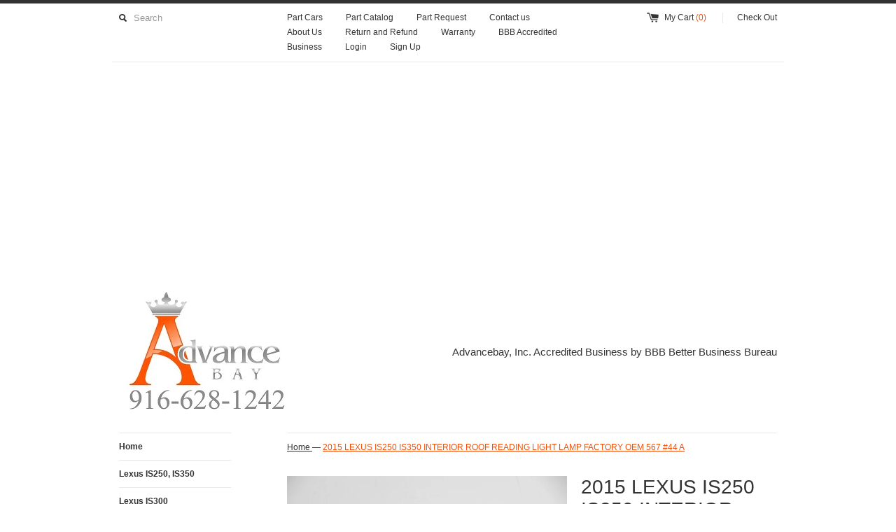

--- FILE ---
content_type: text/html; charset=utf-8
request_url: https://advancebay.com/products/2015-lexus-is250-is350-interior-roof-reading-light-lamp-factory-oem-567-44-a
body_size: 17853
content:
<!DOCTYPE html>
<!--[if lt IE 7 ]><html class="ie ie6" lang="en"> <![endif]-->
<!--[if IE 7 ]><html class="ie ie7" lang="en"> <![endif]-->
<!--[if IE 8 ]><html class="ie ie8" lang="en"> <![endif]-->
<!--[if (gte IE 9)|!(IE)]><!--><html lang="en"> <!--<![endif]-->

<script async src="https://pagead2.googlesyndication.com/pagead/js/adsbygoogle.js"></script>
<script>
     (adsbygoogle = window.adsbygoogle || []).push({
          google_ad_client: "ca-pub-2527020471586090",
          enable_page_level_ads: true
     });
</script>

<script async="" src="https://pagead2.googlesyndication.com/pagead/js/adsbygoogle.js"></script>
<script>// <![CDATA[
     (adsbygoogle = window.adsbygoogle || []).push({
          google_ad_client: "ca-pub-2527020471586090",
          enable_page_level_ads: true
     });
// ]]></script>
<head>

  
  <title>
  2015 LEXUS IS250 IS350 INTERIOR ROOF READING LIGHT LAMP FACTORY OEM 56 &ndash; Advancebay, Inc.
  </title>
  
  <meta name="description" content="" />
  
  <link rel="canonical" href="https://advancebay.com/products/2015-lexus-is250-is350-interior-roof-reading-light-lamp-factory-oem-567-44-a" />
  <meta charset="utf-8">
  <meta name="viewport" content="width=device-width, initial-scale=1, maximum-scale=1">
  
  <meta property="og:type" content="product" />
  <meta property="og:title" content="2015 LEXUS IS250 IS350 INTERIOR ROOF READING LIGHT LAMP FACTORY OEM 567 #44 A" />
  
  <meta property="og:image" content="http://advancebay.com/cdn/shop/products/021718-614_grande.jpg?v=1562649284" />
  <meta property="og:image:secure_url" content="https://advancebay.com/cdn/shop/products/021718-614_grande.jpg?v=1562649284" />
  
  <meta property="og:image" content="http://advancebay.com/cdn/shop/products/021718-615_grande.jpg?v=1562649284" />
  <meta property="og:image:secure_url" content="https://advancebay.com/cdn/shop/products/021718-615_grande.jpg?v=1562649284" />
  
  <meta property="og:price:amount" content="18.00" />
  <meta property="og:price:currency" content="USD" />



<meta property="og:description" content="" />

<meta property="og:url" content="https://advancebay.com/products/2015-lexus-is250-is350-interior-roof-reading-light-lamp-factory-oem-567-44-a" />
<meta property="og:site_name" content="Advancebay, Inc." />
  
 

  <meta name="twitter:card" content="product" />
  <meta name="twitter:title" content="2015 LEXUS IS250 IS350 INTERIOR ROOF READING LIGHT LAMP FACTORY OEM 567 #44 A" />
  <meta name="twitter:description" content="" />
  <meta name="twitter:image" content="http://advancebay.com/cdn/shop/products/021718-614_large.jpg?v=1562649284" />
  <meta name="twitter:label1" content="PRICE" />
  <meta name="twitter:data1" content="$ 18.00 USD" />
  <meta name="twitter:label2" content="VENDOR" />
  <meta name="twitter:data2" content="Advancebay, Inc." />

  
  
  
  
  <link href="//advancebay.com/cdn/shop/t/14/assets/theme.scss.css?v=172556630643760654641674755510" rel="stylesheet" type="text/css" media="all" />
  <script src="//ajax.googleapis.com/ajax/libs/jquery/1.9.0/jquery.min.js" type="text/javascript"></script>
  
  <script src="//advancebay.com/cdn/shop/t/14/assets/jquery.zoom.min.js?v=7098547149633335911429685128" type="text/javascript"></script>
  
  <!--[if lt IE 9]>
    <script src="//html5shim.googlecode.com/svn/trunk/html5.js"></script>
  <![endif]-->
  
  <!--[if lt IE 8]>
    <script src="//advancebay.com/cdn/s/shopify/json2.js" type="text/javascript"></script>
  <![endif]-->
  <script src="//advancebay.com/cdn/shopifycloud/storefront/assets/themes_support/option_selection-b017cd28.js" type="text/javascript"></script>
  <link rel="shortcut icon" href="//advancebay.com/cdn/shop/t/14/assets/favicon.ico?v=183549823693799901941429685128">
  <link rel="apple-touch-icon" href="//advancebay.com/cdn/shop/t/14/assets/apple-touch-icon.png?v=126014001527604476341429685127">
  <link rel="apple-touch-icon" sizes="72x72" href="//advancebay.com/cdn/shop/t/14/assets/apple-touch-icon-72x72.png?v=90122434896318235351429685127">
  <link rel="apple-touch-icon" sizes="114x114" href="//advancebay.com/cdn/shop/t/14/assets/apple-touch-icon-114x114.png?v=59914786939731460241429685126">
  <script> Shopify.money_format = "$ {{amount}}";</script>
  <script src="//advancebay.com/cdn/shop/t/14/assets/jquery.theme.js?v=167794049678082007841435374660" type="text/javascript"></script>
  <script>window.performance && window.performance.mark && window.performance.mark('shopify.content_for_header.start');</script><meta name="google-site-verification" content="Bd2PS0Bq7wIMhCwWdAwzhHpjWP9geDm-TdYWoIILPiY">
<meta id="shopify-digital-wallet" name="shopify-digital-wallet" content="/6680625/digital_wallets/dialog">
<meta name="shopify-checkout-api-token" content="0e570fe27909674e8989c0f1e036eb7d">
<meta id="in-context-paypal-metadata" data-shop-id="6680625" data-venmo-supported="false" data-environment="production" data-locale="en_US" data-paypal-v4="true" data-currency="USD">
<link rel="alternate" type="application/json+oembed" href="https://advancebay.com/products/2015-lexus-is250-is350-interior-roof-reading-light-lamp-factory-oem-567-44-a.oembed">
<script async="async" src="/checkouts/internal/preloads.js?locale=en-US"></script>
<link rel="preconnect" href="https://shop.app" crossorigin="anonymous">
<script async="async" src="https://shop.app/checkouts/internal/preloads.js?locale=en-US&shop_id=6680625" crossorigin="anonymous"></script>
<script id="apple-pay-shop-capabilities" type="application/json">{"shopId":6680625,"countryCode":"US","currencyCode":"USD","merchantCapabilities":["supports3DS"],"merchantId":"gid:\/\/shopify\/Shop\/6680625","merchantName":"Advancebay, Inc.","requiredBillingContactFields":["postalAddress","email","phone"],"requiredShippingContactFields":["postalAddress","email","phone"],"shippingType":"shipping","supportedNetworks":["visa","masterCard","amex","discover","elo","jcb"],"total":{"type":"pending","label":"Advancebay, Inc.","amount":"1.00"},"shopifyPaymentsEnabled":true,"supportsSubscriptions":true}</script>
<script id="shopify-features" type="application/json">{"accessToken":"0e570fe27909674e8989c0f1e036eb7d","betas":["rich-media-storefront-analytics"],"domain":"advancebay.com","predictiveSearch":true,"shopId":6680625,"locale":"en"}</script>
<script>var Shopify = Shopify || {};
Shopify.shop = "advancebay-inc.myshopify.com";
Shopify.locale = "en";
Shopify.currency = {"active":"USD","rate":"1.0"};
Shopify.country = "US";
Shopify.theme = {"name":"Simple","id":12461975,"schema_name":null,"schema_version":null,"theme_store_id":578,"role":"main"};
Shopify.theme.handle = "null";
Shopify.theme.style = {"id":null,"handle":null};
Shopify.cdnHost = "advancebay.com/cdn";
Shopify.routes = Shopify.routes || {};
Shopify.routes.root = "/";</script>
<script type="module">!function(o){(o.Shopify=o.Shopify||{}).modules=!0}(window);</script>
<script>!function(o){function n(){var o=[];function n(){o.push(Array.prototype.slice.apply(arguments))}return n.q=o,n}var t=o.Shopify=o.Shopify||{};t.loadFeatures=n(),t.autoloadFeatures=n()}(window);</script>
<script>
  window.ShopifyPay = window.ShopifyPay || {};
  window.ShopifyPay.apiHost = "shop.app\/pay";
  window.ShopifyPay.redirectState = null;
</script>
<script id="shop-js-analytics" type="application/json">{"pageType":"product"}</script>
<script defer="defer" async type="module" src="//advancebay.com/cdn/shopifycloud/shop-js/modules/v2/client.init-shop-cart-sync_C5BV16lS.en.esm.js"></script>
<script defer="defer" async type="module" src="//advancebay.com/cdn/shopifycloud/shop-js/modules/v2/chunk.common_CygWptCX.esm.js"></script>
<script type="module">
  await import("//advancebay.com/cdn/shopifycloud/shop-js/modules/v2/client.init-shop-cart-sync_C5BV16lS.en.esm.js");
await import("//advancebay.com/cdn/shopifycloud/shop-js/modules/v2/chunk.common_CygWptCX.esm.js");

  window.Shopify.SignInWithShop?.initShopCartSync?.({"fedCMEnabled":true,"windoidEnabled":true});

</script>
<script>
  window.Shopify = window.Shopify || {};
  if (!window.Shopify.featureAssets) window.Shopify.featureAssets = {};
  window.Shopify.featureAssets['shop-js'] = {"shop-cart-sync":["modules/v2/client.shop-cart-sync_ZFArdW7E.en.esm.js","modules/v2/chunk.common_CygWptCX.esm.js"],"init-fed-cm":["modules/v2/client.init-fed-cm_CmiC4vf6.en.esm.js","modules/v2/chunk.common_CygWptCX.esm.js"],"shop-button":["modules/v2/client.shop-button_tlx5R9nI.en.esm.js","modules/v2/chunk.common_CygWptCX.esm.js"],"shop-cash-offers":["modules/v2/client.shop-cash-offers_DOA2yAJr.en.esm.js","modules/v2/chunk.common_CygWptCX.esm.js","modules/v2/chunk.modal_D71HUcav.esm.js"],"init-windoid":["modules/v2/client.init-windoid_sURxWdc1.en.esm.js","modules/v2/chunk.common_CygWptCX.esm.js"],"shop-toast-manager":["modules/v2/client.shop-toast-manager_ClPi3nE9.en.esm.js","modules/v2/chunk.common_CygWptCX.esm.js"],"init-shop-email-lookup-coordinator":["modules/v2/client.init-shop-email-lookup-coordinator_B8hsDcYM.en.esm.js","modules/v2/chunk.common_CygWptCX.esm.js"],"init-shop-cart-sync":["modules/v2/client.init-shop-cart-sync_C5BV16lS.en.esm.js","modules/v2/chunk.common_CygWptCX.esm.js"],"avatar":["modules/v2/client.avatar_BTnouDA3.en.esm.js"],"pay-button":["modules/v2/client.pay-button_FdsNuTd3.en.esm.js","modules/v2/chunk.common_CygWptCX.esm.js"],"init-customer-accounts":["modules/v2/client.init-customer-accounts_DxDtT_ad.en.esm.js","modules/v2/client.shop-login-button_C5VAVYt1.en.esm.js","modules/v2/chunk.common_CygWptCX.esm.js","modules/v2/chunk.modal_D71HUcav.esm.js"],"init-shop-for-new-customer-accounts":["modules/v2/client.init-shop-for-new-customer-accounts_ChsxoAhi.en.esm.js","modules/v2/client.shop-login-button_C5VAVYt1.en.esm.js","modules/v2/chunk.common_CygWptCX.esm.js","modules/v2/chunk.modal_D71HUcav.esm.js"],"shop-login-button":["modules/v2/client.shop-login-button_C5VAVYt1.en.esm.js","modules/v2/chunk.common_CygWptCX.esm.js","modules/v2/chunk.modal_D71HUcav.esm.js"],"init-customer-accounts-sign-up":["modules/v2/client.init-customer-accounts-sign-up_CPSyQ0Tj.en.esm.js","modules/v2/client.shop-login-button_C5VAVYt1.en.esm.js","modules/v2/chunk.common_CygWptCX.esm.js","modules/v2/chunk.modal_D71HUcav.esm.js"],"shop-follow-button":["modules/v2/client.shop-follow-button_Cva4Ekp9.en.esm.js","modules/v2/chunk.common_CygWptCX.esm.js","modules/v2/chunk.modal_D71HUcav.esm.js"],"checkout-modal":["modules/v2/client.checkout-modal_BPM8l0SH.en.esm.js","modules/v2/chunk.common_CygWptCX.esm.js","modules/v2/chunk.modal_D71HUcav.esm.js"],"lead-capture":["modules/v2/client.lead-capture_Bi8yE_yS.en.esm.js","modules/v2/chunk.common_CygWptCX.esm.js","modules/v2/chunk.modal_D71HUcav.esm.js"],"shop-login":["modules/v2/client.shop-login_D6lNrXab.en.esm.js","modules/v2/chunk.common_CygWptCX.esm.js","modules/v2/chunk.modal_D71HUcav.esm.js"],"payment-terms":["modules/v2/client.payment-terms_CZxnsJam.en.esm.js","modules/v2/chunk.common_CygWptCX.esm.js","modules/v2/chunk.modal_D71HUcav.esm.js"]};
</script>
<script>(function() {
  var isLoaded = false;
  function asyncLoad() {
    if (isLoaded) return;
    isLoaded = true;
    var urls = ["\/\/livesearch.okasconcepts.com\/js\/livesearch.init.min.js?v=2\u0026shop=advancebay-inc.myshopify.com","https:\/\/api.ns8.com\/v1\/analytics\/script\/21729280?name=latestVisitors\u0026shop=advancebay-inc.myshopify.com","https:\/\/cdn.shopify.com\/s\/files\/1\/0668\/0625\/t\/14\/assets\/sca-qv-scripts-noconfig.js?10365796677883463523\u0026shop=advancebay-inc.myshopify.com","https:\/\/www.improvedcontactform.com\/icf.js?shop=advancebay-inc.myshopify.com"];
    for (var i = 0; i < urls.length; i++) {
      var s = document.createElement('script');
      s.type = 'text/javascript';
      s.async = true;
      s.src = urls[i];
      var x = document.getElementsByTagName('script')[0];
      x.parentNode.insertBefore(s, x);
    }
  };
  if(window.attachEvent) {
    window.attachEvent('onload', asyncLoad);
  } else {
    window.addEventListener('load', asyncLoad, false);
  }
})();</script>
<script id="__st">var __st={"a":6680625,"offset":-28800,"reqid":"e30d47ed-625e-41b8-94da-4669211f5990-1768827350","pageurl":"advancebay.com\/products\/2015-lexus-is250-is350-interior-roof-reading-light-lamp-factory-oem-567-44-a","u":"7b75dcfff132","p":"product","rtyp":"product","rid":3925336621154};</script>
<script>window.ShopifyPaypalV4VisibilityTracking = true;</script>
<script id="captcha-bootstrap">!function(){'use strict';const t='contact',e='account',n='new_comment',o=[[t,t],['blogs',n],['comments',n],[t,'customer']],c=[[e,'customer_login'],[e,'guest_login'],[e,'recover_customer_password'],[e,'create_customer']],r=t=>t.map((([t,e])=>`form[action*='/${t}']:not([data-nocaptcha='true']) input[name='form_type'][value='${e}']`)).join(','),a=t=>()=>t?[...document.querySelectorAll(t)].map((t=>t.form)):[];function s(){const t=[...o],e=r(t);return a(e)}const i='password',u='form_key',d=['recaptcha-v3-token','g-recaptcha-response','h-captcha-response',i],f=()=>{try{return window.sessionStorage}catch{return}},m='__shopify_v',_=t=>t.elements[u];function p(t,e,n=!1){try{const o=window.sessionStorage,c=JSON.parse(o.getItem(e)),{data:r}=function(t){const{data:e,action:n}=t;return t[m]||n?{data:e,action:n}:{data:t,action:n}}(c);for(const[e,n]of Object.entries(r))t.elements[e]&&(t.elements[e].value=n);n&&o.removeItem(e)}catch(o){console.error('form repopulation failed',{error:o})}}const l='form_type',E='cptcha';function T(t){t.dataset[E]=!0}const w=window,h=w.document,L='Shopify',v='ce_forms',y='captcha';let A=!1;((t,e)=>{const n=(g='f06e6c50-85a8-45c8-87d0-21a2b65856fe',I='https://cdn.shopify.com/shopifycloud/storefront-forms-hcaptcha/ce_storefront_forms_captcha_hcaptcha.v1.5.2.iife.js',D={infoText:'Protected by hCaptcha',privacyText:'Privacy',termsText:'Terms'},(t,e,n)=>{const o=w[L][v],c=o.bindForm;if(c)return c(t,g,e,D).then(n);var r;o.q.push([[t,g,e,D],n]),r=I,A||(h.body.append(Object.assign(h.createElement('script'),{id:'captcha-provider',async:!0,src:r})),A=!0)});var g,I,D;w[L]=w[L]||{},w[L][v]=w[L][v]||{},w[L][v].q=[],w[L][y]=w[L][y]||{},w[L][y].protect=function(t,e){n(t,void 0,e),T(t)},Object.freeze(w[L][y]),function(t,e,n,w,h,L){const[v,y,A,g]=function(t,e,n){const i=e?o:[],u=t?c:[],d=[...i,...u],f=r(d),m=r(i),_=r(d.filter((([t,e])=>n.includes(e))));return[a(f),a(m),a(_),s()]}(w,h,L),I=t=>{const e=t.target;return e instanceof HTMLFormElement?e:e&&e.form},D=t=>v().includes(t);t.addEventListener('submit',(t=>{const e=I(t);if(!e)return;const n=D(e)&&!e.dataset.hcaptchaBound&&!e.dataset.recaptchaBound,o=_(e),c=g().includes(e)&&(!o||!o.value);(n||c)&&t.preventDefault(),c&&!n&&(function(t){try{if(!f())return;!function(t){const e=f();if(!e)return;const n=_(t);if(!n)return;const o=n.value;o&&e.removeItem(o)}(t);const e=Array.from(Array(32),(()=>Math.random().toString(36)[2])).join('');!function(t,e){_(t)||t.append(Object.assign(document.createElement('input'),{type:'hidden',name:u})),t.elements[u].value=e}(t,e),function(t,e){const n=f();if(!n)return;const o=[...t.querySelectorAll(`input[type='${i}']`)].map((({name:t})=>t)),c=[...d,...o],r={};for(const[a,s]of new FormData(t).entries())c.includes(a)||(r[a]=s);n.setItem(e,JSON.stringify({[m]:1,action:t.action,data:r}))}(t,e)}catch(e){console.error('failed to persist form',e)}}(e),e.submit())}));const S=(t,e)=>{t&&!t.dataset[E]&&(n(t,e.some((e=>e===t))),T(t))};for(const o of['focusin','change'])t.addEventListener(o,(t=>{const e=I(t);D(e)&&S(e,y())}));const B=e.get('form_key'),M=e.get(l),P=B&&M;t.addEventListener('DOMContentLoaded',(()=>{const t=y();if(P)for(const e of t)e.elements[l].value===M&&p(e,B);[...new Set([...A(),...v().filter((t=>'true'===t.dataset.shopifyCaptcha))])].forEach((e=>S(e,t)))}))}(h,new URLSearchParams(w.location.search),n,t,e,['guest_login'])})(!0,!0)}();</script>
<script integrity="sha256-4kQ18oKyAcykRKYeNunJcIwy7WH5gtpwJnB7kiuLZ1E=" data-source-attribution="shopify.loadfeatures" defer="defer" src="//advancebay.com/cdn/shopifycloud/storefront/assets/storefront/load_feature-a0a9edcb.js" crossorigin="anonymous"></script>
<script crossorigin="anonymous" defer="defer" src="//advancebay.com/cdn/shopifycloud/storefront/assets/shopify_pay/storefront-65b4c6d7.js?v=20250812"></script>
<script data-source-attribution="shopify.dynamic_checkout.dynamic.init">var Shopify=Shopify||{};Shopify.PaymentButton=Shopify.PaymentButton||{isStorefrontPortableWallets:!0,init:function(){window.Shopify.PaymentButton.init=function(){};var t=document.createElement("script");t.src="https://advancebay.com/cdn/shopifycloud/portable-wallets/latest/portable-wallets.en.js",t.type="module",document.head.appendChild(t)}};
</script>
<script data-source-attribution="shopify.dynamic_checkout.buyer_consent">
  function portableWalletsHideBuyerConsent(e){var t=document.getElementById("shopify-buyer-consent"),n=document.getElementById("shopify-subscription-policy-button");t&&n&&(t.classList.add("hidden"),t.setAttribute("aria-hidden","true"),n.removeEventListener("click",e))}function portableWalletsShowBuyerConsent(e){var t=document.getElementById("shopify-buyer-consent"),n=document.getElementById("shopify-subscription-policy-button");t&&n&&(t.classList.remove("hidden"),t.removeAttribute("aria-hidden"),n.addEventListener("click",e))}window.Shopify?.PaymentButton&&(window.Shopify.PaymentButton.hideBuyerConsent=portableWalletsHideBuyerConsent,window.Shopify.PaymentButton.showBuyerConsent=portableWalletsShowBuyerConsent);
</script>
<script data-source-attribution="shopify.dynamic_checkout.cart.bootstrap">document.addEventListener("DOMContentLoaded",(function(){function t(){return document.querySelector("shopify-accelerated-checkout-cart, shopify-accelerated-checkout")}if(t())Shopify.PaymentButton.init();else{new MutationObserver((function(e,n){t()&&(Shopify.PaymentButton.init(),n.disconnect())})).observe(document.body,{childList:!0,subtree:!0})}}));
</script>
<link id="shopify-accelerated-checkout-styles" rel="stylesheet" media="screen" href="https://advancebay.com/cdn/shopifycloud/portable-wallets/latest/accelerated-checkout-backwards-compat.css" crossorigin="anonymous">
<style id="shopify-accelerated-checkout-cart">
        #shopify-buyer-consent {
  margin-top: 1em;
  display: inline-block;
  width: 100%;
}

#shopify-buyer-consent.hidden {
  display: none;
}

#shopify-subscription-policy-button {
  background: none;
  border: none;
  padding: 0;
  text-decoration: underline;
  font-size: inherit;
  cursor: pointer;
}

#shopify-subscription-policy-button::before {
  box-shadow: none;
}

      </style>

<script>window.performance && window.performance.mark && window.performance.mark('shopify.content_for_header.end');</script>
<link rel="stylesheet" href="//advancebay.com/cdn/shop/t/14/assets/sca-quick-view.css?v=83509316993964206611439105893">
<link rel="stylesheet" href="//advancebay.com/cdn/shop/t/14/assets/sca-jquery.fancybox.css?v=50433719388693846841439105892">

<script src="//advancebay.com/cdn/shopifycloud/storefront/assets/themes_support/option_selection-b017cd28.js" type="text/javascript"></script>
 
<link href="https://monorail-edge.shopifysvc.com" rel="dns-prefetch">
<script>(function(){if ("sendBeacon" in navigator && "performance" in window) {try {var session_token_from_headers = performance.getEntriesByType('navigation')[0].serverTiming.find(x => x.name == '_s').description;} catch {var session_token_from_headers = undefined;}var session_cookie_matches = document.cookie.match(/_shopify_s=([^;]*)/);var session_token_from_cookie = session_cookie_matches && session_cookie_matches.length === 2 ? session_cookie_matches[1] : "";var session_token = session_token_from_headers || session_token_from_cookie || "";function handle_abandonment_event(e) {var entries = performance.getEntries().filter(function(entry) {return /monorail-edge.shopifysvc.com/.test(entry.name);});if (!window.abandonment_tracked && entries.length === 0) {window.abandonment_tracked = true;var currentMs = Date.now();var navigation_start = performance.timing.navigationStart;var payload = {shop_id: 6680625,url: window.location.href,navigation_start,duration: currentMs - navigation_start,session_token,page_type: "product"};window.navigator.sendBeacon("https://monorail-edge.shopifysvc.com/v1/produce", JSON.stringify({schema_id: "online_store_buyer_site_abandonment/1.1",payload: payload,metadata: {event_created_at_ms: currentMs,event_sent_at_ms: currentMs}}));}}window.addEventListener('pagehide', handle_abandonment_event);}}());</script>
<script id="web-pixels-manager-setup">(function e(e,d,r,n,o){if(void 0===o&&(o={}),!Boolean(null===(a=null===(i=window.Shopify)||void 0===i?void 0:i.analytics)||void 0===a?void 0:a.replayQueue)){var i,a;window.Shopify=window.Shopify||{};var t=window.Shopify;t.analytics=t.analytics||{};var s=t.analytics;s.replayQueue=[],s.publish=function(e,d,r){return s.replayQueue.push([e,d,r]),!0};try{self.performance.mark("wpm:start")}catch(e){}var l=function(){var e={modern:/Edge?\/(1{2}[4-9]|1[2-9]\d|[2-9]\d{2}|\d{4,})\.\d+(\.\d+|)|Firefox\/(1{2}[4-9]|1[2-9]\d|[2-9]\d{2}|\d{4,})\.\d+(\.\d+|)|Chrom(ium|e)\/(9{2}|\d{3,})\.\d+(\.\d+|)|(Maci|X1{2}).+ Version\/(15\.\d+|(1[6-9]|[2-9]\d|\d{3,})\.\d+)([,.]\d+|)( \(\w+\)|)( Mobile\/\w+|) Safari\/|Chrome.+OPR\/(9{2}|\d{3,})\.\d+\.\d+|(CPU[ +]OS|iPhone[ +]OS|CPU[ +]iPhone|CPU IPhone OS|CPU iPad OS)[ +]+(15[._]\d+|(1[6-9]|[2-9]\d|\d{3,})[._]\d+)([._]\d+|)|Android:?[ /-](13[3-9]|1[4-9]\d|[2-9]\d{2}|\d{4,})(\.\d+|)(\.\d+|)|Android.+Firefox\/(13[5-9]|1[4-9]\d|[2-9]\d{2}|\d{4,})\.\d+(\.\d+|)|Android.+Chrom(ium|e)\/(13[3-9]|1[4-9]\d|[2-9]\d{2}|\d{4,})\.\d+(\.\d+|)|SamsungBrowser\/([2-9]\d|\d{3,})\.\d+/,legacy:/Edge?\/(1[6-9]|[2-9]\d|\d{3,})\.\d+(\.\d+|)|Firefox\/(5[4-9]|[6-9]\d|\d{3,})\.\d+(\.\d+|)|Chrom(ium|e)\/(5[1-9]|[6-9]\d|\d{3,})\.\d+(\.\d+|)([\d.]+$|.*Safari\/(?![\d.]+ Edge\/[\d.]+$))|(Maci|X1{2}).+ Version\/(10\.\d+|(1[1-9]|[2-9]\d|\d{3,})\.\d+)([,.]\d+|)( \(\w+\)|)( Mobile\/\w+|) Safari\/|Chrome.+OPR\/(3[89]|[4-9]\d|\d{3,})\.\d+\.\d+|(CPU[ +]OS|iPhone[ +]OS|CPU[ +]iPhone|CPU IPhone OS|CPU iPad OS)[ +]+(10[._]\d+|(1[1-9]|[2-9]\d|\d{3,})[._]\d+)([._]\d+|)|Android:?[ /-](13[3-9]|1[4-9]\d|[2-9]\d{2}|\d{4,})(\.\d+|)(\.\d+|)|Mobile Safari.+OPR\/([89]\d|\d{3,})\.\d+\.\d+|Android.+Firefox\/(13[5-9]|1[4-9]\d|[2-9]\d{2}|\d{4,})\.\d+(\.\d+|)|Android.+Chrom(ium|e)\/(13[3-9]|1[4-9]\d|[2-9]\d{2}|\d{4,})\.\d+(\.\d+|)|Android.+(UC? ?Browser|UCWEB|U3)[ /]?(15\.([5-9]|\d{2,})|(1[6-9]|[2-9]\d|\d{3,})\.\d+)\.\d+|SamsungBrowser\/(5\.\d+|([6-9]|\d{2,})\.\d+)|Android.+MQ{2}Browser\/(14(\.(9|\d{2,})|)|(1[5-9]|[2-9]\d|\d{3,})(\.\d+|))(\.\d+|)|K[Aa][Ii]OS\/(3\.\d+|([4-9]|\d{2,})\.\d+)(\.\d+|)/},d=e.modern,r=e.legacy,n=navigator.userAgent;return n.match(d)?"modern":n.match(r)?"legacy":"unknown"}(),u="modern"===l?"modern":"legacy",c=(null!=n?n:{modern:"",legacy:""})[u],f=function(e){return[e.baseUrl,"/wpm","/b",e.hashVersion,"modern"===e.buildTarget?"m":"l",".js"].join("")}({baseUrl:d,hashVersion:r,buildTarget:u}),m=function(e){var d=e.version,r=e.bundleTarget,n=e.surface,o=e.pageUrl,i=e.monorailEndpoint;return{emit:function(e){var a=e.status,t=e.errorMsg,s=(new Date).getTime(),l=JSON.stringify({metadata:{event_sent_at_ms:s},events:[{schema_id:"web_pixels_manager_load/3.1",payload:{version:d,bundle_target:r,page_url:o,status:a,surface:n,error_msg:t},metadata:{event_created_at_ms:s}}]});if(!i)return console&&console.warn&&console.warn("[Web Pixels Manager] No Monorail endpoint provided, skipping logging."),!1;try{return self.navigator.sendBeacon.bind(self.navigator)(i,l)}catch(e){}var u=new XMLHttpRequest;try{return u.open("POST",i,!0),u.setRequestHeader("Content-Type","text/plain"),u.send(l),!0}catch(e){return console&&console.warn&&console.warn("[Web Pixels Manager] Got an unhandled error while logging to Monorail."),!1}}}}({version:r,bundleTarget:l,surface:e.surface,pageUrl:self.location.href,monorailEndpoint:e.monorailEndpoint});try{o.browserTarget=l,function(e){var d=e.src,r=e.async,n=void 0===r||r,o=e.onload,i=e.onerror,a=e.sri,t=e.scriptDataAttributes,s=void 0===t?{}:t,l=document.createElement("script"),u=document.querySelector("head"),c=document.querySelector("body");if(l.async=n,l.src=d,a&&(l.integrity=a,l.crossOrigin="anonymous"),s)for(var f in s)if(Object.prototype.hasOwnProperty.call(s,f))try{l.dataset[f]=s[f]}catch(e){}if(o&&l.addEventListener("load",o),i&&l.addEventListener("error",i),u)u.appendChild(l);else{if(!c)throw new Error("Did not find a head or body element to append the script");c.appendChild(l)}}({src:f,async:!0,onload:function(){if(!function(){var e,d;return Boolean(null===(d=null===(e=window.Shopify)||void 0===e?void 0:e.analytics)||void 0===d?void 0:d.initialized)}()){var d=window.webPixelsManager.init(e)||void 0;if(d){var r=window.Shopify.analytics;r.replayQueue.forEach((function(e){var r=e[0],n=e[1],o=e[2];d.publishCustomEvent(r,n,o)})),r.replayQueue=[],r.publish=d.publishCustomEvent,r.visitor=d.visitor,r.initialized=!0}}},onerror:function(){return m.emit({status:"failed",errorMsg:"".concat(f," has failed to load")})},sri:function(e){var d=/^sha384-[A-Za-z0-9+/=]+$/;return"string"==typeof e&&d.test(e)}(c)?c:"",scriptDataAttributes:o}),m.emit({status:"loading"})}catch(e){m.emit({status:"failed",errorMsg:(null==e?void 0:e.message)||"Unknown error"})}}})({shopId: 6680625,storefrontBaseUrl: "https://advancebay.com",extensionsBaseUrl: "https://extensions.shopifycdn.com/cdn/shopifycloud/web-pixels-manager",monorailEndpoint: "https://monorail-edge.shopifysvc.com/unstable/produce_batch",surface: "storefront-renderer",enabledBetaFlags: ["2dca8a86"],webPixelsConfigList: [{"id":"499056812","configuration":"{\"config\":\"{\\\"pixel_id\\\":\\\"GT-TBW69W9\\\",\\\"target_country\\\":\\\"US\\\",\\\"gtag_events\\\":[{\\\"type\\\":\\\"purchase\\\",\\\"action_label\\\":\\\"MC-NERDRGMDJY\\\"},{\\\"type\\\":\\\"page_view\\\",\\\"action_label\\\":\\\"MC-NERDRGMDJY\\\"},{\\\"type\\\":\\\"view_item\\\",\\\"action_label\\\":\\\"MC-NERDRGMDJY\\\"}],\\\"enable_monitoring_mode\\\":false}\"}","eventPayloadVersion":"v1","runtimeContext":"OPEN","scriptVersion":"b2a88bafab3e21179ed38636efcd8a93","type":"APP","apiClientId":1780363,"privacyPurposes":[],"dataSharingAdjustments":{"protectedCustomerApprovalScopes":["read_customer_address","read_customer_email","read_customer_name","read_customer_personal_data","read_customer_phone"]}},{"id":"61833388","eventPayloadVersion":"v1","runtimeContext":"LAX","scriptVersion":"1","type":"CUSTOM","privacyPurposes":["MARKETING"],"name":"Meta pixel (migrated)"},{"id":"88801452","eventPayloadVersion":"v1","runtimeContext":"LAX","scriptVersion":"1","type":"CUSTOM","privacyPurposes":["ANALYTICS"],"name":"Google Analytics tag (migrated)"},{"id":"shopify-app-pixel","configuration":"{}","eventPayloadVersion":"v1","runtimeContext":"STRICT","scriptVersion":"0450","apiClientId":"shopify-pixel","type":"APP","privacyPurposes":["ANALYTICS","MARKETING"]},{"id":"shopify-custom-pixel","eventPayloadVersion":"v1","runtimeContext":"LAX","scriptVersion":"0450","apiClientId":"shopify-pixel","type":"CUSTOM","privacyPurposes":["ANALYTICS","MARKETING"]}],isMerchantRequest: false,initData: {"shop":{"name":"Advancebay, Inc.","paymentSettings":{"currencyCode":"USD"},"myshopifyDomain":"advancebay-inc.myshopify.com","countryCode":"US","storefrontUrl":"https:\/\/advancebay.com"},"customer":null,"cart":null,"checkout":null,"productVariants":[{"price":{"amount":18.0,"currencyCode":"USD"},"product":{"title":"2015 LEXUS IS250 IS350 INTERIOR ROOF READING LIGHT LAMP FACTORY OEM 567 #44 A","vendor":"Advancebay, Inc.","id":"3925336621154","untranslatedTitle":"2015 LEXUS IS250 IS350 INTERIOR ROOF READING LIGHT LAMP FACTORY OEM 567 #44 A","url":"\/products\/2015-lexus-is250-is350-interior-roof-reading-light-lamp-factory-oem-567-44-a","type":""},"id":"29376723452002","image":{"src":"\/\/advancebay.com\/cdn\/shop\/products\/021718-614.jpg?v=1562649284"},"sku":"974-2838","title":"Default Title","untranslatedTitle":"Default Title"}],"purchasingCompany":null},},"https://advancebay.com/cdn","fcfee988w5aeb613cpc8e4bc33m6693e112",{"modern":"","legacy":""},{"shopId":"6680625","storefrontBaseUrl":"https:\/\/advancebay.com","extensionBaseUrl":"https:\/\/extensions.shopifycdn.com\/cdn\/shopifycloud\/web-pixels-manager","surface":"storefront-renderer","enabledBetaFlags":"[\"2dca8a86\"]","isMerchantRequest":"false","hashVersion":"fcfee988w5aeb613cpc8e4bc33m6693e112","publish":"custom","events":"[[\"page_viewed\",{}],[\"product_viewed\",{\"productVariant\":{\"price\":{\"amount\":18.0,\"currencyCode\":\"USD\"},\"product\":{\"title\":\"2015 LEXUS IS250 IS350 INTERIOR ROOF READING LIGHT LAMP FACTORY OEM 567 #44 A\",\"vendor\":\"Advancebay, Inc.\",\"id\":\"3925336621154\",\"untranslatedTitle\":\"2015 LEXUS IS250 IS350 INTERIOR ROOF READING LIGHT LAMP FACTORY OEM 567 #44 A\",\"url\":\"\/products\/2015-lexus-is250-is350-interior-roof-reading-light-lamp-factory-oem-567-44-a\",\"type\":\"\"},\"id\":\"29376723452002\",\"image\":{\"src\":\"\/\/advancebay.com\/cdn\/shop\/products\/021718-614.jpg?v=1562649284\"},\"sku\":\"974-2838\",\"title\":\"Default Title\",\"untranslatedTitle\":\"Default Title\"}}]]"});</script><script>
  window.ShopifyAnalytics = window.ShopifyAnalytics || {};
  window.ShopifyAnalytics.meta = window.ShopifyAnalytics.meta || {};
  window.ShopifyAnalytics.meta.currency = 'USD';
  var meta = {"product":{"id":3925336621154,"gid":"gid:\/\/shopify\/Product\/3925336621154","vendor":"Advancebay, Inc.","type":"","handle":"2015-lexus-is250-is350-interior-roof-reading-light-lamp-factory-oem-567-44-a","variants":[{"id":29376723452002,"price":1800,"name":"2015 LEXUS IS250 IS350 INTERIOR ROOF READING LIGHT LAMP FACTORY OEM 567 #44 A","public_title":null,"sku":"974-2838"}],"remote":false},"page":{"pageType":"product","resourceType":"product","resourceId":3925336621154,"requestId":"e30d47ed-625e-41b8-94da-4669211f5990-1768827350"}};
  for (var attr in meta) {
    window.ShopifyAnalytics.meta[attr] = meta[attr];
  }
</script>
<script class="analytics">
  (function () {
    var customDocumentWrite = function(content) {
      var jquery = null;

      if (window.jQuery) {
        jquery = window.jQuery;
      } else if (window.Checkout && window.Checkout.$) {
        jquery = window.Checkout.$;
      }

      if (jquery) {
        jquery('body').append(content);
      }
    };

    var hasLoggedConversion = function(token) {
      if (token) {
        return document.cookie.indexOf('loggedConversion=' + token) !== -1;
      }
      return false;
    }

    var setCookieIfConversion = function(token) {
      if (token) {
        var twoMonthsFromNow = new Date(Date.now());
        twoMonthsFromNow.setMonth(twoMonthsFromNow.getMonth() + 2);

        document.cookie = 'loggedConversion=' + token + '; expires=' + twoMonthsFromNow;
      }
    }

    var trekkie = window.ShopifyAnalytics.lib = window.trekkie = window.trekkie || [];
    if (trekkie.integrations) {
      return;
    }
    trekkie.methods = [
      'identify',
      'page',
      'ready',
      'track',
      'trackForm',
      'trackLink'
    ];
    trekkie.factory = function(method) {
      return function() {
        var args = Array.prototype.slice.call(arguments);
        args.unshift(method);
        trekkie.push(args);
        return trekkie;
      };
    };
    for (var i = 0; i < trekkie.methods.length; i++) {
      var key = trekkie.methods[i];
      trekkie[key] = trekkie.factory(key);
    }
    trekkie.load = function(config) {
      trekkie.config = config || {};
      trekkie.config.initialDocumentCookie = document.cookie;
      var first = document.getElementsByTagName('script')[0];
      var script = document.createElement('script');
      script.type = 'text/javascript';
      script.onerror = function(e) {
        var scriptFallback = document.createElement('script');
        scriptFallback.type = 'text/javascript';
        scriptFallback.onerror = function(error) {
                var Monorail = {
      produce: function produce(monorailDomain, schemaId, payload) {
        var currentMs = new Date().getTime();
        var event = {
          schema_id: schemaId,
          payload: payload,
          metadata: {
            event_created_at_ms: currentMs,
            event_sent_at_ms: currentMs
          }
        };
        return Monorail.sendRequest("https://" + monorailDomain + "/v1/produce", JSON.stringify(event));
      },
      sendRequest: function sendRequest(endpointUrl, payload) {
        // Try the sendBeacon API
        if (window && window.navigator && typeof window.navigator.sendBeacon === 'function' && typeof window.Blob === 'function' && !Monorail.isIos12()) {
          var blobData = new window.Blob([payload], {
            type: 'text/plain'
          });

          if (window.navigator.sendBeacon(endpointUrl, blobData)) {
            return true;
          } // sendBeacon was not successful

        } // XHR beacon

        var xhr = new XMLHttpRequest();

        try {
          xhr.open('POST', endpointUrl);
          xhr.setRequestHeader('Content-Type', 'text/plain');
          xhr.send(payload);
        } catch (e) {
          console.log(e);
        }

        return false;
      },
      isIos12: function isIos12() {
        return window.navigator.userAgent.lastIndexOf('iPhone; CPU iPhone OS 12_') !== -1 || window.navigator.userAgent.lastIndexOf('iPad; CPU OS 12_') !== -1;
      }
    };
    Monorail.produce('monorail-edge.shopifysvc.com',
      'trekkie_storefront_load_errors/1.1',
      {shop_id: 6680625,
      theme_id: 12461975,
      app_name: "storefront",
      context_url: window.location.href,
      source_url: "//advancebay.com/cdn/s/trekkie.storefront.cd680fe47e6c39ca5d5df5f0a32d569bc48c0f27.min.js"});

        };
        scriptFallback.async = true;
        scriptFallback.src = '//advancebay.com/cdn/s/trekkie.storefront.cd680fe47e6c39ca5d5df5f0a32d569bc48c0f27.min.js';
        first.parentNode.insertBefore(scriptFallback, first);
      };
      script.async = true;
      script.src = '//advancebay.com/cdn/s/trekkie.storefront.cd680fe47e6c39ca5d5df5f0a32d569bc48c0f27.min.js';
      first.parentNode.insertBefore(script, first);
    };
    trekkie.load(
      {"Trekkie":{"appName":"storefront","development":false,"defaultAttributes":{"shopId":6680625,"isMerchantRequest":null,"themeId":12461975,"themeCityHash":"9469791297706055694","contentLanguage":"en","currency":"USD","eventMetadataId":"3f7ae427-60d8-4790-bf22-037c68322343"},"isServerSideCookieWritingEnabled":true,"monorailRegion":"shop_domain","enabledBetaFlags":["65f19447"]},"Session Attribution":{},"S2S":{"facebookCapiEnabled":false,"source":"trekkie-storefront-renderer","apiClientId":580111}}
    );

    var loaded = false;
    trekkie.ready(function() {
      if (loaded) return;
      loaded = true;

      window.ShopifyAnalytics.lib = window.trekkie;

      var originalDocumentWrite = document.write;
      document.write = customDocumentWrite;
      try { window.ShopifyAnalytics.merchantGoogleAnalytics.call(this); } catch(error) {};
      document.write = originalDocumentWrite;

      window.ShopifyAnalytics.lib.page(null,{"pageType":"product","resourceType":"product","resourceId":3925336621154,"requestId":"e30d47ed-625e-41b8-94da-4669211f5990-1768827350","shopifyEmitted":true});

      var match = window.location.pathname.match(/checkouts\/(.+)\/(thank_you|post_purchase)/)
      var token = match? match[1]: undefined;
      if (!hasLoggedConversion(token)) {
        setCookieIfConversion(token);
        window.ShopifyAnalytics.lib.track("Viewed Product",{"currency":"USD","variantId":29376723452002,"productId":3925336621154,"productGid":"gid:\/\/shopify\/Product\/3925336621154","name":"2015 LEXUS IS250 IS350 INTERIOR ROOF READING LIGHT LAMP FACTORY OEM 567 #44 A","price":"18.00","sku":"974-2838","brand":"Advancebay, Inc.","variant":null,"category":"","nonInteraction":true,"remote":false},undefined,undefined,{"shopifyEmitted":true});
      window.ShopifyAnalytics.lib.track("monorail:\/\/trekkie_storefront_viewed_product\/1.1",{"currency":"USD","variantId":29376723452002,"productId":3925336621154,"productGid":"gid:\/\/shopify\/Product\/3925336621154","name":"2015 LEXUS IS250 IS350 INTERIOR ROOF READING LIGHT LAMP FACTORY OEM 567 #44 A","price":"18.00","sku":"974-2838","brand":"Advancebay, Inc.","variant":null,"category":"","nonInteraction":true,"remote":false,"referer":"https:\/\/advancebay.com\/products\/2015-lexus-is250-is350-interior-roof-reading-light-lamp-factory-oem-567-44-a"});
      }
    });


        var eventsListenerScript = document.createElement('script');
        eventsListenerScript.async = true;
        eventsListenerScript.src = "//advancebay.com/cdn/shopifycloud/storefront/assets/shop_events_listener-3da45d37.js";
        document.getElementsByTagName('head')[0].appendChild(eventsListenerScript);

})();</script>
  <script>
  if (!window.ga || (window.ga && typeof window.ga !== 'function')) {
    window.ga = function ga() {
      (window.ga.q = window.ga.q || []).push(arguments);
      if (window.Shopify && window.Shopify.analytics && typeof window.Shopify.analytics.publish === 'function') {
        window.Shopify.analytics.publish("ga_stub_called", {}, {sendTo: "google_osp_migration"});
      }
      console.error("Shopify's Google Analytics stub called with:", Array.from(arguments), "\nSee https://help.shopify.com/manual/promoting-marketing/pixels/pixel-migration#google for more information.");
    };
    if (window.Shopify && window.Shopify.analytics && typeof window.Shopify.analytics.publish === 'function') {
      window.Shopify.analytics.publish("ga_stub_initialized", {}, {sendTo: "google_osp_migration"});
    }
  }
</script>
<script
  defer
  src="https://advancebay.com/cdn/shopifycloud/perf-kit/shopify-perf-kit-3.0.4.min.js"
  data-application="storefront-renderer"
  data-shop-id="6680625"
  data-render-region="gcp-us-central1"
  data-page-type="product"
  data-theme-instance-id="12461975"
  data-theme-name=""
  data-theme-version=""
  data-monorail-region="shop_domain"
  data-resource-timing-sampling-rate="10"
  data-shs="true"
  data-shs-beacon="true"
  data-shs-export-with-fetch="true"
  data-shs-logs-sample-rate="1"
  data-shs-beacon-endpoint="https://advancebay.com/api/collect"
></script>
</head>

<body id="2015-lexus-is250-is350-interior-roof-reading-light-lamp-factory-oem-56" class="template-product" >
  <div id="cart-animation">1</div>
  <div id="fb-root"></div>
  <script>(function(d, s, id) {
    var js, fjs = d.getElementsByTagName(s)[0];
    if (d.getElementById(id)) return;
    js = d.createElement(s); js.id = id;
    js.src = "//connect.facebook.net/en_US/all.js#xfbml=1&appId=1743713679100277";
    fjs.parentNode.insertBefore(js, fjs);
  }(document, 'script', 'facebook-jssdk'));</script>
 
  <!--START DRAWER-->
  <div id="drawer">
    <div class="container">
      
      <div class="sixteen columns description">
        <p class="empty">Your cart is empty.</p>
      </div>
      
    </div>
  </div>
  <!--END DRAWER-->
  
   <!--START HEADER-->
  <header>
    <!--START CONTAINER-->
    <div class="container upper">
      <!--START SIDEBAR-->
      <div class="three columns product-search-wrapper">
        <div id="product-search">
          <form action="/search" method="get" class="search-form" role="search">
            <input type="hidden" name="type" value="product" />
            <input type="submit" id="search-submit" class="icon " />
            
            <input class="search" placeholder="Search" name="q" type="text" id="search-field"  />
            
          </form>
          <br class="clear">
        </div>
      </div>
      <!--END SIDEBAR-->
      <!--START TOP NAV-->
      <div class="seven columns offset-by-one desktop">
        <nav>
          
          <a href="/collections/cars-for-parts">Part Cars</a>
          
          <a href="http://advancebay.com/collections/all?sort_by=created-descending">Part Catalog</a>
          
          <a href="/pages/free-quote">Part Request</a>
          
          <a href="/pages/contact-us">Contact us</a>
          
          <a href="/pages/about-us">About Us</a>
          
          <a href="/pages/return-and-refund">Return and Refund</a>
          
          <a href="/pages/1-year-warranty">Warranty</a>
          
          <a href="/pages/advancebay-inc-accredited-business-by-bbb-better-business-bureau">BBB Accredited Business</a>
          
          
            
              <a href="/account/login" id="customer_login_link">Login</a>
              
                <a href="/account/register" id="customer_register_link">Sign Up</a>
              
            
          
        </nav>
      </div>
      <!--END TOP NAV-->
      <!--START MINICART-->
      <div class="five columns minicart-wrapper">
        <div id="minicart">
          <a href="#" class="toggle-drawer cart desktop ">My Cart<span id="cart-target-desktop" class="count cart-target"> (0)</span></a>
          <a href="/cart" class="cart mobile  cart-target">My Cart<span id="cart-target-mobile" class="count cart-target"> (0)</span></a>
          <a href="/cart" class="checkout">Check Out</a> 
        </div>
      </div>
      <!--END MINI CART-->
    </div>
    <!--END CONTAINER-->

    <!--START CONTAINER-->
    <div class="container lower">
      <div class="sixteen columns">
        <div class="table logo-tagline">
          <div class="table-cell">
            <h1 id="logo">
              <a href="/">
                
                <img src="//advancebay.com/cdn/shop/t/14/assets/logo.png?v=60958275532997765351486742023" alt="Advancebay, Inc." />
                
              </a>
            </h1>
          </div>

          <div class="table-cell">
            <div id="tagline" class="desktop">
              <h3>
              
                
                Advancebay, Inc. Accredited Business by BBB Better Business Bureau
                
              
              </h3>
            </div>
          </div>
        </div>
      </div>
    </div>

  </header>
    <!--START HEADER-->
  <!--START CONTAINER-->
  <div class="container">
    <!--START SIDEBAR-->
    <div id="sidebar" class="three columns">
      <nav>
        <a href="#" id="toggle-menu" class="mobile"><span>Menu</span></a>
        <ul id="main-menu" class="accordion">
          
            
            
            
            
            
            <li><a href="/">Home</a></li>
            
          
            
            
            
            
            
            <li><a href="http://advancebay.com/search?type=product&q=is250">Lexus IS250, IS350</a></li>
            
          
            
            
            
            
            
            <li><a href="http://advancebay.com/search?type=product&q=is300">Lexus IS300</a></li>
            
          
            
            
            
            
            
            <li><a href="http://advancebay.com/search?type=product&q=boxster">Porsche Boxster</a></li>
            
          
            
            
            
            
            
            <li><a href="http://advancebay.com/search?type=product&q=impreza">Subaru Impreza</a></li>
            
          
            
            
            
            
            
            <li><a href="http://advancebay.com/search?type=product&q=350z">Nissan 350Z</a></li>
            
          
            
            
            
            
            
            <li><a href="http://advancebay.com/search?type=product&q=cadillac">Cadillac Diville</a></li>
            
          
            
            
            
            
            
            <li><a href="/blogs/news">Blog</a></li>
            
          
            
            
            
            
            
            <li>
              <a href="#" class="accordion-button">Company Policy
                <span>+</span>
              </a>
              <div class="accordion-content" style="display:none" >
                
                  <a href="/pages/company-policy" >Company Policy </a>
                
              </div>
            </li>
            
          
            
            
            
            
            
            <li><a href="/collections">Store Categories</a></li>
            
          
            
            
            
            
            
            <li><a href="http://advancebay.com/apps/stream">Social Media Stream</a></li>
            
          
            
            
            
            
            
            <li><a href="https://advancebay.com/tools/sitemap">Sitemap</a></li>
            
          
          
            
            <li class="mobile"><a href="/account/login" id="customer_login_link">Login</a></li>
            
            <li class="mobile"><a href="/account/register" id="customer_register_link">Sign Up</a></li>
            
            
          
        </ul>
        <div id="social">
          <a href="https://www.facebook.com/isparts/app_139795282761083" target="_blank" class="facebook "></a>
          <a href="https://twitter.com/advancebay" target="_blank" class="twitter "></a>
          <a href="https://instagram.com/advancebay.inc/" target="_blank" class="instagram "></a>
          <a href="https://www.pinterest.com/advancebay/" target="_blank" class="pinterest "></a>
          <a href="https://www.youtube.com/channel/UCAlYt912-0EgNW-xZLLcq5g" target="_blank" class="youtube "></a>
          
          
          <a href="/blogs/news.atom" target="_blank" class="rss "></a>
        </div>
      </nav>
    </div>
    <!--END SIDEBAR-->
    <!--START MAIN-->
    <div id="main" class="twelve columns offset-by-one">
      <div id="page-content">
      
<!-- spurit_po-added -->
<script>
	var SPOParams = {
		"id" : "ce596b1db4abc4dad35f69988c6beace",
		"apiScript" : "//advancebay.com/cdn/shopifycloud/storefront/assets/themes_support/api.jquery-7ab1a3a4.js",
		"product" : {"id":3925336621154,"title":"2015 LEXUS IS250 IS350 INTERIOR ROOF READING LIGHT LAMP FACTORY OEM 567 #44 A","handle":"2015-lexus-is250-is350-interior-roof-reading-light-lamp-factory-oem-567-44-a","description":"\u003chr id=\"horizontalrule\"\u003e","published_at":"2019-07-09T10:25:26-07:00","created_at":"2019-07-08T22:14:44-07:00","vendor":"Advancebay, Inc.","type":"","tags":[],"price":1800,"price_min":1800,"price_max":1800,"available":true,"price_varies":false,"compare_at_price":null,"compare_at_price_min":0,"compare_at_price_max":0,"compare_at_price_varies":false,"variants":[{"id":29376723452002,"title":"Default Title","option1":"Default Title","option2":null,"option3":null,"sku":"974-2838","requires_shipping":true,"taxable":true,"featured_image":null,"available":true,"name":"2015 LEXUS IS250 IS350 INTERIOR ROOF READING LIGHT LAMP FACTORY OEM 567 #44 A","public_title":null,"options":["Default Title"],"price":1800,"weight":0,"compare_at_price":null,"inventory_quantity":2,"inventory_management":"shopify","inventory_policy":"deny","barcode":"81391-30010","requires_selling_plan":false,"selling_plan_allocations":[]}],"images":["\/\/advancebay.com\/cdn\/shop\/products\/021718-614.jpg?v=1562649284","\/\/advancebay.com\/cdn\/shop\/products\/021718-615.jpg?v=1562649284"],"featured_image":"\/\/advancebay.com\/cdn\/shop\/products\/021718-614.jpg?v=1562649284","options":["Title"],"media":[{"alt":null,"id":4793279873122,"position":1,"preview_image":{"aspect_ratio":1.333,"height":1536,"width":2048,"src":"\/\/advancebay.com\/cdn\/shop\/products\/021718-614.jpg?v=1562649284"},"aspect_ratio":1.333,"height":1536,"media_type":"image","src":"\/\/advancebay.com\/cdn\/shop\/products\/021718-614.jpg?v=1562649284","width":2048},{"alt":null,"id":4793279905890,"position":2,"preview_image":{"aspect_ratio":1.333,"height":1536,"width":2048,"src":"\/\/advancebay.com\/cdn\/shop\/products\/021718-615.jpg?v=1562649284"},"aspect_ratio":1.333,"height":1536,"media_type":"image","src":"\/\/advancebay.com\/cdn\/shop\/products\/021718-615.jpg?v=1562649284","width":2048}],"requires_selling_plan":false,"selling_plan_groups":[],"content":"\u003chr id=\"horizontalrule\"\u003e"}
	};
</script>
<script src="//s3.amazonaws.com/shopify-apps/pre-order/js/common.js"></script>


<!-- /spurit_po-added -->
<!--START BREADCRUMB-->
<div id="breadcrumb" class="desktop">
  <span itemscope itemtype="http://data-vocabulary.org/Breadcrumb">
    <a href="/"  itemprop="url">
      <span itemprop="title">Home</span>
    </a>
  </span>
  &mdash;
	
	
      <span itemscope itemtype="http://data-vocabulary.org/Breadcrumb">
		
			<a href="/products/2015-lexus-is250-is350-interior-roof-reading-light-lamp-factory-oem-567-44-a" class="active">2015 LEXUS IS250 IS350 INTERIOR ROOF READING LIGHT LAMP FACTORY OEM 567 #44 A</a>
		
	  </span>
	
	
	
	
	
	
	
</div>
<!--END BREADCRUMB-->

<!--START PRODUCT-->
<div itemscope itemtype="http://schema.org/Product" class="twelve columns alpha omega">
	<meta itemprop="url" content="https://advancebay.com/products/2015-lexus-is250-is350-interior-roof-reading-light-lamp-factory-oem-567-44-a" />
	<meta itemprop="image" content="//advancebay.com/cdn/shop/products/021718-614_grande.jpg?v=1562649284" />
	<!-- START PRODUCT IMAGES-->
	<section id="images" class="seven columns alpha">
		<!-- START ZOOM IMAGE-->
    
    
    <img id="feature-image" src="//advancebay.com/cdn/shop/products/021718-614_1024x1024.jpg?v=1562649284" alt="2015 LEXUS IS250 IS350 INTERIOR ROOF READING LIGHT LAMP FACTORY OEM 567 #44 A" />
    
    
		<!-- END ZOOM IMAGE-->
		
		<!-- START GALLERY-->
		<section id="gallery">
			
			<a href="//advancebay.com/cdn/shop/products/021718-614_1024x1024.jpg?v=1562649284" class="first">
				<img src="//advancebay.com/cdn/shop/products/021718-614_medium.jpg?v=1562649284" alt="2015 LEXUS IS250 IS350 INTERIOR ROOF READING LIGHT LAMP FACTORY OEM 567 #44 A" />
			</a>
			
			<a href="//advancebay.com/cdn/shop/products/021718-615_1024x1024.jpg?v=1562649284" class="">
				<img src="//advancebay.com/cdn/shop/products/021718-615_medium.jpg?v=1562649284" alt="2015 LEXUS IS250 IS350 INTERIOR ROOF READING LIGHT LAMP FACTORY OEM 567 #44 A" />
			</a>
			
		</section>
		<!-- END GALLERY-->
		
	</section>
	<!-- END PRODUCT IMAGES-->
	<!--START BUY-->
	<section id="buy" class="five columns omega">
		<form action="/cart/add" method="post" id="product-form" class="quickAdd" enctype="multipart/form-data">
			<h1 itemprop="name">2015 LEXUS IS250 IS350 INTERIOR ROOF READING LIGHT LAMP FACTORY OEM 567 #44 A</h1>
<!-- BEGIN: Rating-Widget -->




    <div 
        class="rw-ui-container rw-urid-3925336621154 rw-class-product"
        data-domain="advancebay-inc.myshopify.com"
        data-urid="3925336621154"
        data-title="2015 LEXUS IS250 IS350 INTERIOR ROOF READING LIGHT LAMP FACTORY OEM 567 #44 A"
        data-description="&lt;hr id=&quot;horizontalrule&quot;&gt;"
        data-url=""
        data-img="//advancebay.com/cdn/shop/products/021718-614_large.jpg%3Fv=1562649284"
        data-tags="">
    </div>

<!-- END: Rating-Widget -->

			<h2 id="product-price" itemprop="offers" itemscope itemtype="http://schema.org/Offer">
			      <meta itemprop="priceCurrency" content="USD" />
			      
			      <link itemprop="availability" href="http://schema.org/InStock" />
			      
   				  
				  
		          <span class="product-price" itemprop="price">$ 18.00</span>
		          
			</h2>
			
		    
			<div id="product-variants" class=" hidden">
		       <select id="product-select" name="id" class="hidden">
		       
		         <option  selected="selected"  value="29376723452002">Default Title - $ 18.00</option>
		       
		       </select>
		    </div>
		   <input type="submit" value="Add to Cart" id="add" class="btn add-to-cart" />
		</form><!-- Start-MakeAnOffer version: 1 --><span id="mf_button"></span><!-- End-MakeAnOffer -->
	  
	    



<div class="social-sharing is-clean" data-permalink="https://advancebay.com/products/2015-lexus-is250-is350-interior-roof-reading-light-lamp-factory-oem-567-44-a">

  
    <a target="_blank" href="//www.facebook.com/sharer.php?u=https://advancebay.com/products/2015-lexus-is250-is350-interior-roof-reading-light-lamp-factory-oem-567-44-a" class="share-facebook">
      <span class="icon icon-facebook"></span>
      <span class="share-title">Share</span>
      
        <span class="share-count">0</span>
      
    </a>
  

  
    <a target="_blank" href="//twitter.com/share?url=https://advancebay.com/products/2015-lexus-is250-is350-interior-roof-reading-light-lamp-factory-oem-567-44-a&amp;text=2015%20LEXUS%20IS250%20IS350%20INTERIOR%20ROOF%20READING%20LIGHT%20LAMP%20FACTORY%20OEM%20567%20%2344%20A" class="share-twitter">
      <span class="icon icon-twitter"></span>
      <span class="share-title">Tweet</span>
      
        <span class="share-count">0</span>
      
    </a>
  

  

    
      <a target="_blank" href="//pinterest.com/pin/create/button/?url=https://advancebay.com/products/2015-lexus-is250-is350-interior-roof-reading-light-lamp-factory-oem-567-44-a&amp;media=http://advancebay.com/cdn/shop/products/021718-614_1024x1024.jpg?v=1562649284&amp;description=2015%20LEXUS%20IS250%20IS350%20INTERIOR%20ROOF%20READING%20LIGHT%20LAMP%20FACTORY%20OEM%20567%20%2344%20A" class="share-pinterest">
        <span class="icon icon-pinterest"></span>
        <span class="share-title">Pin it</span>
        
          <span class="share-count">0</span>
        
      </a>
    

    
      <a target="_blank" href="http://www.thefancy.com/fancyit?ItemURL=https://advancebay.com/products/2015-lexus-is250-is350-interior-roof-reading-light-lamp-factory-oem-567-44-a&amp;Title=2015%20LEXUS%20IS250%20IS350%20INTERIOR%20ROOF%20READING%20LIGHT%20LAMP%20FACTORY%20OEM%20567%20%2344%20A&amp;Category=Other&amp;ImageURL=//advancebay.com/cdn/shop/products/021718-614_1024x1024.jpg?v=1562649284" class="share-fancy">
        <span class="icon icon-fancy"></span>
        <span class="share-title">Fancy</span>
      </a>
    

  

  
    <a target="_blank" href="//plus.google.com/share?url=https://advancebay.com/products/2015-lexus-is250-is350-interior-roof-reading-light-lamp-factory-oem-567-44-a" class="share-google">
      <!-- Cannot get Google+ share count with JS yet -->
      <span class="icon icon-google"></span>
      
        <span class="share-count">+1</span>
      
    </a>
  

</div>

	  
		
	</section>
	<!--END BUY-->
	<br class="clear">
	
	<!--START PRODUCT INFO-->
	<section id="product-info">
		
		<ul class='tabs clearfix'>
	    	<li class="first"><a href='#tab1'>Product Description</a></li>
		    <li><a href='#tab2'>Shipping Information</a></li>
	  	</ul>
		<div id='tab1'>
			<div class="wysiwyg" itemprop="description">
		    <hr id="horizontalrule">
			</div>
		 </div>
		 <div id='tab2'>
		   	<div class="wysiwyg">
		    
			</div>
		</div>
		
	</section>
	<!--END PRODUCT INFO-->
	

	
	
	

	

</div>
<!--END PRODUCT-->
<script>
var selectCallback = function(variant, selector) {
  if (variant) {
		// Swap image.
   if (variant.featured_image) {
      var newImage = variant.featured_image;
      var mainImageEl = jQuery('#feature-image')[0];
      Shopify.Image.switchImage(newImage, mainImageEl, SimpleTheme.switchImage);
    }
    if (variant.available) {
      // Selected a valid variant that is available.
      jQuery('#add').removeClass('disabled').removeAttr('disabled').val("Add to Cart").fadeTo(200,1);
    } else {
      // Variant is sold out.
      jQuery('#add').val("Sold Out").addClass('disabled').attr('disabled', 'disabled').fadeTo(200,0.5);
    }
    // Whether the variant is in stock or not, we can update the price and compare at price.
    if ( variant.compare_at_price > variant.price ) {
      jQuery('#product-price').html('<span class="product-price on-sale">'+ Shopify.formatMoney(variant.price, "$ {{amount}}") +'</span>'+'&nbsp;<del class="product-compare-price">'+Shopify.formatMoney(variant.compare_at_price, "$ {{amount}}")+ '</del>');
    } else {
      jQuery('#product-price').html('<span class="product-price">'+ Shopify.formatMoney(variant.price, "$ {{amount}}") + '</span>' );
    }
  } else {
    // variant doesn't exist.
    jQuery('#add').val("Unavailable").addClass('disabled').attr('disabled', 'disabled').fadeTo(200,0.5);
  }
};
jQuery(function($) {
  new Shopify.OptionSelectors('product-select', { product: {"id":3925336621154,"title":"2015 LEXUS IS250 IS350 INTERIOR ROOF READING LIGHT LAMP FACTORY OEM 567 #44 A","handle":"2015-lexus-is250-is350-interior-roof-reading-light-lamp-factory-oem-567-44-a","description":"\u003chr id=\"horizontalrule\"\u003e","published_at":"2019-07-09T10:25:26-07:00","created_at":"2019-07-08T22:14:44-07:00","vendor":"Advancebay, Inc.","type":"","tags":[],"price":1800,"price_min":1800,"price_max":1800,"available":true,"price_varies":false,"compare_at_price":null,"compare_at_price_min":0,"compare_at_price_max":0,"compare_at_price_varies":false,"variants":[{"id":29376723452002,"title":"Default Title","option1":"Default Title","option2":null,"option3":null,"sku":"974-2838","requires_shipping":true,"taxable":true,"featured_image":null,"available":true,"name":"2015 LEXUS IS250 IS350 INTERIOR ROOF READING LIGHT LAMP FACTORY OEM 567 #44 A","public_title":null,"options":["Default Title"],"price":1800,"weight":0,"compare_at_price":null,"inventory_quantity":2,"inventory_management":"shopify","inventory_policy":"deny","barcode":"81391-30010","requires_selling_plan":false,"selling_plan_allocations":[]}],"images":["\/\/advancebay.com\/cdn\/shop\/products\/021718-614.jpg?v=1562649284","\/\/advancebay.com\/cdn\/shop\/products\/021718-615.jpg?v=1562649284"],"featured_image":"\/\/advancebay.com\/cdn\/shop\/products\/021718-614.jpg?v=1562649284","options":["Title"],"media":[{"alt":null,"id":4793279873122,"position":1,"preview_image":{"aspect_ratio":1.333,"height":1536,"width":2048,"src":"\/\/advancebay.com\/cdn\/shop\/products\/021718-614.jpg?v=1562649284"},"aspect_ratio":1.333,"height":1536,"media_type":"image","src":"\/\/advancebay.com\/cdn\/shop\/products\/021718-614.jpg?v=1562649284","width":2048},{"alt":null,"id":4793279905890,"position":2,"preview_image":{"aspect_ratio":1.333,"height":1536,"width":2048,"src":"\/\/advancebay.com\/cdn\/shop\/products\/021718-615.jpg?v=1562649284"},"aspect_ratio":1.333,"height":1536,"media_type":"image","src":"\/\/advancebay.com\/cdn\/shop\/products\/021718-615.jpg?v=1562649284","width":2048}],"requires_selling_plan":false,"selling_plan_groups":[],"content":"\u003chr id=\"horizontalrule\"\u003e"}, onVariantSelected: selectCallback, enableHistoryState: true });

  // Add label if only one product option and it isn't 'Title'.
  

});
</script>
<div id='vnts_prodreviews_wrp' class='vnts_prodreviews_wrp vntbs-wrp-el' data-product-id='3925336621154'></div><script>(function(i,s,o,g,r,a,m){i['VNTSRObject']=r;i[r]=i[r]||function(){(i[r].q=i[r].q||[]).push(arguments)},i[r].l=1*new Date();a=s.createElement(o),m=s.getElementsByTagName(o)[0];a.async=true;a.type='text/javascript';a.src=g;m.parentNode.insertBefore(a,m)})(window,document,'script','https://verify.varinode.com/ts_reviewsjs.php?shop=advancebay-inc.myshopify.com&product-id=3925336621154','vntsr');</script><div id='vnavs-wrp-el' class='vnavs-wrp-el'></div><script>(function(i,s,o,g,r,a,m){i['VNAObject']=r;i[r]=i[r]||function(){(i[r].q=i[r].q||[]).push(arguments)},i[r].l=1*new Date();a=s.createElement(o),m=s.getElementsByTagName(o)[0];a.async=true;a.type='text/javascript';a.src=g;m.parentNode.insertBefore(a,m)})(window,document,'script','https://avsv1.varinode.com/avjs.php?app_id=174d264b4f2946fdbee418aaa4190c2b','vna');</script>
      <br class="clear">
      </div>
    </div>
    <!--END MAIN-->
    <br class="clear">
    <!--START FOOTER-->
    <footer>
      <section class="upper">

        <!--START NAV-->
        <div class="three columns ">
          <nav>
            
	            <h2>Quick Links</h2>
	            
	              <a href="/collections/cars-for-parts">Part Cars</a> <br>
	            
	              <a href="http://advancebay.com/collections/all?sort_by=created-descending">Part Catalog</a> <br>
	            
	              <a href="/pages/free-quote">Part Request</a> <br>
	            
	              <a href="/pages/contact-us">Contact us</a> <br>
	            
	              <a href="/pages/about-us">About Us</a> <br>
	            
	              <a href="/pages/return-and-refund">Return and Refund</a> <br>
	            
	              <a href="/pages/1-year-warranty">Warranty</a> <br>
	            
	              <a href="/pages/advancebay-inc-accredited-business-by-bbb-better-business-bureau">BBB Accredited Business</a> 
	            
            
          </nav>
        </div>
        <!--END NAV-->

        <!--START PAGE CONTENT-->
        <div class="eight offset-by-one columns">
          <div id="footer-content">
            
            
            
          </div>
        </div>
        <!--END PAGE CONTENT-->

        <!--START MAILING LIST / OR CREDIT CARDS-->
        <div class="three columns offset-by-one">
          
          
<div id="payment-methods">
  
  <img width="50" src="//advancebay.com/cdn/shopifycloud/storefront/assets/payment_icons/amazon-ec9fb491.svg" />
  
  <img width="50" src="//advancebay.com/cdn/shopifycloud/storefront/assets/payment_icons/american_express-1efdc6a3.svg" />
  
  <img width="50" src="//advancebay.com/cdn/shopifycloud/storefront/assets/payment_icons/apple_pay-1721ebad.svg" />
  
  <img width="50" src="//advancebay.com/cdn/shopifycloud/storefront/assets/payment_icons/diners_club-678e3046.svg" />
  
  <img width="50" src="//advancebay.com/cdn/shopifycloud/storefront/assets/payment_icons/discover-59880595.svg" />
  
  <img width="50" src="//advancebay.com/cdn/shopifycloud/storefront/assets/payment_icons/google_pay-34c30515.svg" />
  
  <img width="50" src="//advancebay.com/cdn/shopifycloud/storefront/assets/payment_icons/master-54b5a7ce.svg" />
  
  <img width="50" src="//advancebay.com/cdn/shopifycloud/storefront/assets/payment_icons/paypal-a7c68b85.svg" />
  
  <img width="50" src="//advancebay.com/cdn/shopifycloud/storefront/assets/payment_icons/shopify_pay-925ab76d.svg" />
  
  <img width="50" src="//advancebay.com/cdn/shopifycloud/storefront/assets/payment_icons/visa-65d650f7.svg" />
  
</div>


          
        </div>
        <!--END MAILING LIST / CREDIT CARDS-->

        <br class="clear">
      </section>
      <section class="lower">
        <div class="nine columns">
          <div class="legals">
          
            Copyright &copy; 2026, Advancebay, Inc.. <a target="_blank" rel="nofollow" href="https://www.shopify.com?utm_campaign=poweredby&amp;utm_medium=shopify&amp;utm_source=onlinestore">Powered by Shopify</a>.
          </div>
        </div>
        <div class="six columns offset-by-one">
          
          <nav>
            
                  <a href="/collections/cars-for-parts" title="Part Cars">Part Cars</a>
              
                  <a href="http://advancebay.com/collections/all?sort_by=created-descending" title="Part Catalog">Part Catalog</a>
              
                  <a href="/pages/free-quote" title="Part Request">Part Request</a>
              
                  <a href="/pages/contact-us" title="Contact us">Contact us</a>
              
                  <a href="/pages/about-us" title="About Us">About Us</a>
              
                  <a href="/pages/return-and-refund" title="Return and Refund">Return and Refund</a>
              
                  <a href="/pages/1-year-warranty" title="Warranty">Warranty</a>
              
                  <a href="/pages/advancebay-inc-accredited-business-by-bbb-better-business-bureau" title="BBB Accredited Business">BBB Accredited Business</a>
              
          </nav>
          
        </div>
      </section>
      <br class="clear">
    </footer>
    <!--END FOOTER-->
  </div>
  <!-- END CONTAINER-->

<input type="hidden" name="_pc_params" value="advancebay-inc.myshopify.com:" />
<div id="sca-qv-showqv" style="display: none !important;">  
 <div itemscope itemtype="http://schema.org/Product">


	<!--START PRODUCT-->
	 <div class="quick-view-container fancyox-view-detail">
	    <div id="sca-qv-left" class="sca-left">
            <div id="sca-qv-sale"  class="sca-qv-sale sca-qv-hidden">Sale</div>
			<!-- START ZOOM IMAGE-->
			 <div class="sca-qv-zoom-container">
                    <div class="zoomWrapper">
					  <div id="sca-qv-zoomcontainer" class='sqa-qv-zoomcontainer'>
                              <!-- Main image  ! DON'T PUT CONTENT HERE! -->     
                      </div>
                       
                    </div>
             </div>
			<!-- END ZOOM IMAGE-->
          
            <!-- START GALLERY-->
            <div id="sca-qv-galleryid" class="sca-qv-gallery"> 
              		<!-- Collection of image ! DON'T PUT CONTENT HERE!-->
            </div>	
            <!-- END GALLERY-->
        </div>

		<!--START BUY-->
		<div id ="sca-qv-right" class="sca-right">
          	<!-- -------------------------- -->
			<div id="sca-qv-title" class="name-title" >
					<!-- Title of product ! DON'T PUT CONTENT HERE!-->
			</div>
			<!-- -------------------------- -->
			<div id ="sca-qv-price-container" class="sca-qv-price-container"  >
					<!-- price information of product ! DON'T PUT CONTENT HERE!-->
			</div>
			<!-- -------------------------- -->
			<div id="sca-qv-des" class="sca-qv-row">
					<!-- description of product ! DON'T PUT CONTENT HERE!-->
			</div>
			<!-- -------------------------- -->
			<div class="sca-qv-row">
				<a id="sca-qv-detail"  href="" > 	View full product details → </a>
			</div>
		<!-- ----------------------------------------------------------------------- -->
            <div id='sca-qv-cartform'>
	          <form id="sca-qv-add-item-form"  method="post">     
                <!-- Begin product options ! DON'T PUT CONTENT HERE!-->
                <div class="sca-qv-product-options">
                  <!-- -------------------------- -->
                  <div id="sca-qv-variant-options" class="sca-qv-optionrow">
							<!-- variant options  of product  ! DON'T PUT CONTENT HERE!-->
		          </div>  
                  <!-- -------------------------- -->
                  <div class="sca-qv-optionrow">	    
                    <label>Quantity</label>
          	        <input id="sca-qv-quantity" min="1" type="number" name="quantity" value="1"  />
                  </div>
				  <!-- -------------------------- -->
                  <div class="sca-qv-optionrow">
                     <p id="sca-qv-unavailable" class="sca-sold-out sca-qv-hidden">Unavailable</p>
                     <p id="sca-qv-sold-out" class="sca-sold-out sca-qv-hidden">Sold Out</p>
                     <input type="submit" class="sca-qv-cartbtn sca-qv-hidden" value="ADD TO CART" />
                     
                  </div>
                  <!-- -------------------------- -->
                </div>
               <!-- End product options -->
            </form>
         </div>
	   </div>
	   <!--END BUY-->
    </div>
	<!--END PRODUCT-->
 </div>
</div>


<div id="scaqv-metadata" 
autoconfig = "yes" 
noimage = "//advancebay.com/cdn/shop/t/14/assets/sca-qv-no-image.jpg?v=104119773571000533581439105893" 
moneyFormat = "$ {{amount}}" 
jsondata = "[base64]" ></div> 
<!-- Visitor Engage !--><script>var _vengage = _vengage || [];(function(){var a, b, c;a = function (f) {return function () {_vengage.push([f].concat(Array.prototype.slice.call(arguments, 0)));};};b = ['load', 'addRule', 'addVariable', 'getURLParam', 'addRuleByParam', 'addVariableByParam', 'trackAction', 'submitFeedback', 'submitResponse', 'close', 'minimize', 'openModal', 'helpers'];for (c = 0; c < b.length; c++) {_vengage[b[c]] = a(b[c]);}var t = document.createElement('script'),s = document.getElementsByTagName('script')[0];t.async = true;t.src = ('https:' == document.location.protocol ? 'https' : 'http') + '://s3.amazonaws.com/vetrack/init.min.js';s.parentNode.insertBefore(t, s);_vengage.push(['pubkey', 'cf2e7f28-f676-4c1b-bd00-53ff4a90791e']);})();</script><script>_vengage.addRule('cart_item_count', '0');_vengage.addRule('cart_total_price', '0');_vengage.addRule('product_id', '3925336621154');_vengage.addRule('product_title', '2015 LEXUS IS250 IS350 INTERIOR ROOF READING LIGHT LAMP FACTORY OEM 567 #44 A');_vengage.addRule('product_url', '/products/2015-lexus-is250-is350-interior-roof-reading-light-lamp-factory-oem-567-44-a');</script> 


<!-- BEGIN: RatingWidget -->
<div class="rw-js-container">
    <script type="text/javascript">(function(d, t, e, m){
        // Async Rating-Widget initialization.
        window.RW_Async_Init = function(){
            var settings = {
    uid: "639e008e37754db26327ae51df14a11b", 
    huid: "263609",
    source: "Shopify",
    options: {     "urid": "3",     "style": "oxygen",     "isDummy": false,     "size": "medium" }     
};

var ratingSettings = {
    title: "2015 LEXUS IS250 IS350 INTERIOR ROOF READING LIGHT LAMP FACTORY OEM 567 #44 A",
    url: "",
    domain: "advancebay-inc.myshopify.com",
    img: "//advancebay.com/cdn/shop/products/021718-614_large.jpg%3Fv=1562649284",
    tags: ""
};
            
            
            // Init ratings settings.
            RW.init(settings);

            // Adds rating identification for analytics.
            RW.initRating("3925336621154", ratingSettings);

            RW.render();
        };

        // Append Rating-Widget JavaScript library.
        var rw, s = d.getElementsByTagName(e)[0], id = "rw-js",
            l = d.location, ck = "Y" + t.getFullYear() + 
            "M" + t.getMonth() + "D" + t.getDate(), p = l.protocol,
            f = (-1 < l.search.indexOf("DBG=") ? "" : ".min"),
            a = ("https:" == p ? "secure." + m + "js/" : "js." + m);
        if (d.getElementById(id)) return;              
        rw = d.createElement(e);
        rw.id = id; rw.async = true; rw.type = "text/javascript";
        rw.src = p + "//" + a + "external" + f + ".js?ck=" + ck;
        s.parentNode.insertBefore(rw, s);
    }(document, new Date(), "script", "rating-widget.com/"));</script>
</div>
<!-- END: RatingWidget -->

<!-- BEEKETINGSCRIPT CODE START --><!-- BEEKETINGSCRIPT CODE END --></body>
</html>
        <!-- Start-MakeAnOffer version: 1 -->
        <script>
          var makeAnOfferData = (function() {
            var data = {
              product: null,
              cartProducts: [],
            };

            
              data.product = (function() {
                var mf_featured_image = "//advancebay.com/cdn/shop/products/021718-614_1024x1024.jpg?v=1562649284";
                var mf_other_image = "//advancebay.com/cdn/shop/products/021718-614_1024x1024.jpg?v=1562649284";
                return {
                  title: "2015 LEXUS IS250 IS350 INTERIOR ROOF READING LIGHT LAMP FACTORY OEM 567 #44 A",
                  price: "$ 18.00",
                  image: mf_featured_image || mf_other_image,
                  variants: [{"id":29376723452002,"title":"Default Title","option1":"Default Title","option2":null,"option3":null,"sku":"974-2838","requires_shipping":true,"taxable":true,"featured_image":null,"available":true,"name":"2015 LEXUS IS250 IS350 INTERIOR ROOF READING LIGHT LAMP FACTORY OEM 567 #44 A","public_title":null,"options":["Default Title"],"price":1800,"weight":0,"compare_at_price":null,"inventory_quantity":2,"inventory_management":"shopify","inventory_policy":"deny","barcode":"81391-30010","requires_selling_plan":false,"selling_plan_allocations":[]}],
                  url: "/collections/all/products/2015-lexus-is250-is350-interior-roof-reading-light-lamp-factory-oem-567-44-a"
                }
              })();
            

            

            return data;
          })();

        </script>
          <!-- End-MakeAnOffer -->


--- FILE ---
content_type: text/html; charset=utf-8
request_url: https://www.google.com/recaptcha/api2/aframe
body_size: 269
content:
<!DOCTYPE HTML><html><head><meta http-equiv="content-type" content="text/html; charset=UTF-8"></head><body><script nonce="SacGQB5W9PrJ-3JK9DpL8w">/** Anti-fraud and anti-abuse applications only. See google.com/recaptcha */ try{var clients={'sodar':'https://pagead2.googlesyndication.com/pagead/sodar?'};window.addEventListener("message",function(a){try{if(a.source===window.parent){var b=JSON.parse(a.data);var c=clients[b['id']];if(c){var d=document.createElement('img');d.src=c+b['params']+'&rc='+(localStorage.getItem("rc::a")?sessionStorage.getItem("rc::b"):"");window.document.body.appendChild(d);sessionStorage.setItem("rc::e",parseInt(sessionStorage.getItem("rc::e")||0)+1);localStorage.setItem("rc::h",'1768827354625');}}}catch(b){}});window.parent.postMessage("_grecaptcha_ready", "*");}catch(b){}</script></body></html>